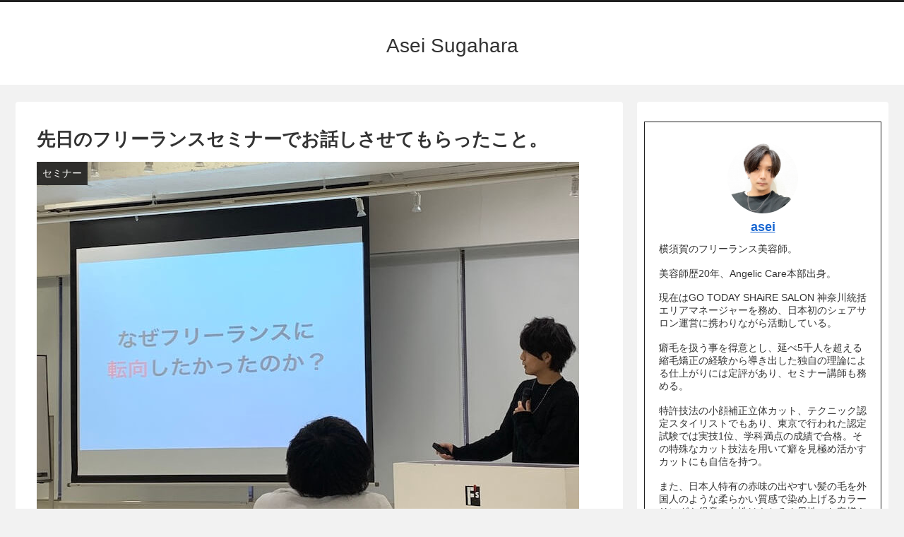

--- FILE ---
content_type: text/html; charset=UTF-8
request_url: https://asei-sugahara.com/seminar/784/
body_size: 16251
content:
<!doctype html>
<html dir="ltr" lang="ja"
	prefix="og: https://ogp.me/ns#" >

<head>
  
  
<meta charset="utf-8">

<meta http-equiv="X-UA-Compatible" content="IE=edge">

<meta name="HandheldFriendly" content="True">
<meta name="MobileOptimized" content="320">
<meta name="viewport" content="width=device-width, initial-scale=1.0, viewport-fit=cover"/>



<title>先日のフリーランスセミナーでお話しさせてもらったこと。 | Asei Sugahara</title>

		<!-- All in One SEO 4.2.8 - aioseo.com -->
		<meta name="robots" content="max-image-preview:large" />
		<link rel="canonical" href="https://asei-sugahara.com/seminar/784/" />
		<meta name="generator" content="All in One SEO (AIOSEO) 4.2.8 " />
		<meta property="og:locale" content="ja_JP" />
		<meta property="og:site_name" content="Asei Sugahara" />
		<meta property="og:type" content="article" />
		<meta property="og:title" content="先日のフリーランスセミナーでお話しさせてもらったこと。 | Asei Sugahara" />
		<meta property="og:url" content="https://asei-sugahara.com/seminar/784/" />
		<meta property="article:published_time" content="2020-02-10T07:37:47+00:00" />
		<meta property="article:modified_time" content="2020-12-31T12:35:32+00:00" />
		<meta name="twitter:card" content="summary_large_image" />
		<meta name="twitter:site" content="@asei_sugahara" />
		<meta name="twitter:title" content="先日のフリーランスセミナーでお話しさせてもらったこと。 | Asei Sugahara" />
		<meta name="twitter:creator" content="@asei_sugahara" />
		<meta name="google" content="nositelinkssearchbox" />
		<script type="application/ld+json" class="aioseo-schema">
			{"@context":"https:\/\/schema.org","@graph":[{"@type":"Article","@id":"https:\/\/asei-sugahara.com\/seminar\/784\/#article","name":"\u5148\u65e5\u306e\u30d5\u30ea\u30fc\u30e9\u30f3\u30b9\u30bb\u30df\u30ca\u30fc\u3067\u304a\u8a71\u3057\u3055\u305b\u3066\u3082\u3089\u3063\u305f\u3053\u3068\u3002 | Asei Sugahara","headline":"\u5148\u65e5\u306e\u30d5\u30ea\u30fc\u30e9\u30f3\u30b9\u30bb\u30df\u30ca\u30fc\u3067\u304a\u8a71\u3057\u3055\u305b\u3066\u3082\u3089\u3063\u305f\u3053\u3068\u3002","author":{"@id":"https:\/\/asei-sugahara.com\/author\/asei6111\/#author"},"publisher":{"@id":"https:\/\/asei-sugahara.com\/#organization"},"image":{"@type":"ImageObject","url":"https:\/\/asei-sugahara.com\/wp-content\/uploads\/2020\/02\/UNADJUSTEDNONRAW_thumb_90dc-e1586504331883.jpg","width":768,"height":542},"datePublished":"2020-02-10T07:37:47+09:00","dateModified":"2020-12-31T12:35:32+09:00","inLanguage":"ja","mainEntityOfPage":{"@id":"https:\/\/asei-sugahara.com\/seminar\/784\/#webpage"},"isPartOf":{"@id":"https:\/\/asei-sugahara.com\/seminar\/784\/#webpage"},"articleSection":"\u30bb\u30df\u30ca\u30fc"},{"@type":"BreadcrumbList","@id":"https:\/\/asei-sugahara.com\/seminar\/784\/#breadcrumblist","itemListElement":[{"@type":"ListItem","@id":"https:\/\/asei-sugahara.com\/#listItem","position":1,"item":{"@type":"WebPage","@id":"https:\/\/asei-sugahara.com\/","name":"\u30db\u30fc\u30e0","url":"https:\/\/asei-sugahara.com\/"},"nextItem":"https:\/\/asei-sugahara.com\/seminar\/#listItem"},{"@type":"ListItem","@id":"https:\/\/asei-sugahara.com\/seminar\/#listItem","position":2,"item":{"@type":"WebPage","@id":"https:\/\/asei-sugahara.com\/seminar\/","name":"\u30bb\u30df\u30ca\u30fc","url":"https:\/\/asei-sugahara.com\/seminar\/"},"previousItem":"https:\/\/asei-sugahara.com\/#listItem"}]},{"@type":"Organization","@id":"https:\/\/asei-sugahara.com\/#organization","name":"Asei Sugahara","url":"https:\/\/asei-sugahara.com\/","sameAs":["https:\/\/twitter.com\/asei_sugahara"]},{"@type":"WebPage","@id":"https:\/\/asei-sugahara.com\/seminar\/784\/#webpage","url":"https:\/\/asei-sugahara.com\/seminar\/784\/","name":"\u5148\u65e5\u306e\u30d5\u30ea\u30fc\u30e9\u30f3\u30b9\u30bb\u30df\u30ca\u30fc\u3067\u304a\u8a71\u3057\u3055\u305b\u3066\u3082\u3089\u3063\u305f\u3053\u3068\u3002 | Asei Sugahara","inLanguage":"ja","isPartOf":{"@id":"https:\/\/asei-sugahara.com\/#website"},"breadcrumb":{"@id":"https:\/\/asei-sugahara.com\/seminar\/784\/#breadcrumblist"},"author":"https:\/\/asei-sugahara.com\/author\/asei6111\/#author","creator":"https:\/\/asei-sugahara.com\/author\/asei6111\/#author","image":{"@type":"ImageObject","url":"https:\/\/asei-sugahara.com\/wp-content\/uploads\/2020\/02\/UNADJUSTEDNONRAW_thumb_90dc-e1586504331883.jpg","@id":"https:\/\/asei-sugahara.com\/#mainImage","width":768,"height":542},"primaryImageOfPage":{"@id":"https:\/\/asei-sugahara.com\/seminar\/784\/#mainImage"},"datePublished":"2020-02-10T07:37:47+09:00","dateModified":"2020-12-31T12:35:32+09:00"},{"@type":"WebSite","@id":"https:\/\/asei-sugahara.com\/#website","url":"https:\/\/asei-sugahara.com\/","name":"Asei Sugahara","inLanguage":"ja","publisher":{"@id":"https:\/\/asei-sugahara.com\/#organization"}}]}
		</script>
		<script type="text/javascript" >
			window.ga=window.ga||function(){(ga.q=ga.q||[]).push(arguments)};ga.l=+new Date;
			ga('create', "UA-138626312-1", 'auto');
			ga('send', 'pageview');
		</script>
		<script async src="https://www.google-analytics.com/analytics.js"></script>
		<!-- All in One SEO -->

<link rel='dns-prefetch' href='//ajax.googleapis.com' />
<link rel='dns-prefetch' href='//cdnjs.cloudflare.com' />
<link rel='dns-prefetch' href='//secure.gravatar.com' />
<link rel='dns-prefetch' href='//s.w.org' />
<link rel="alternate" type="application/rss+xml" title="Asei Sugahara &raquo; フィード" href="https://asei-sugahara.com/feed/" />
<link rel="alternate" type="application/rss+xml" title="Asei Sugahara &raquo; コメントフィード" href="https://asei-sugahara.com/comments/feed/" />
<link rel="alternate" type="application/rss+xml" title="Asei Sugahara &raquo; 先日のフリーランスセミナーでお話しさせてもらったこと。 のコメントのフィード" href="https://asei-sugahara.com/seminar/784/feed/" />
<link rel='stylesheet' id='cocoon-style-css'  href='https://asei-sugahara.com/wp-content/themes/cocoon-master/style.css?ver=5.8.12&#038;fver=20190508114023' media='all' />
<link rel='stylesheet' id='font-awesome-style-css'  href='https://asei-sugahara.com/wp-content/themes/cocoon-master/webfonts/fontawesome/css/font-awesome.min.css?ver=5.8.12&#038;fver=20190508114023' media='all' />
<link rel='stylesheet' id='icomoon-style-css'  href='https://asei-sugahara.com/wp-content/themes/cocoon-master/webfonts/icomoon/style.css?ver=5.8.12&#038;fver=20190508114023' media='all' />
<link rel='stylesheet' id='baguettebox-style-css'  href='https://asei-sugahara.com/wp-content/themes/cocoon-master/plugins/baguettebox/dist/baguetteBox.min.css?ver=5.8.12&#038;fver=20190508114023' media='all' />
<link rel='stylesheet' id='slick-theme-style-css'  href='https://asei-sugahara.com/wp-content/themes/cocoon-master/plugins/slick/slick-theme.css?ver=5.8.12&#038;fver=20190508114023' media='all' />
<link rel='stylesheet' id='cocoon-skin-style-css'  href='https://asei-sugahara.com/wp-content/themes/cocoon-master/skins/skin-modernblack/style.css?ver=5.8.12&#038;fver=20190508114023' media='all' />
<style id='cocoon-skin-style-inline-css'>
@media screen and (max-width:480px){.page-body{font-size:16px}}.main{width:860px}.main{padding:20px 29px}.main{border-width:1px}.sidebar{width:356px}.wrap{width:1236px}@media screen and (max-width:1240px){ .wrap{width:auto}.main,.sidebar,.sidebar-left .main,.sidebar-left .sidebar{margin:0 .5%}.main{width:67%}.sidebar{padding:10px;width:30%}.entry-card-thumb{width:38%}.entry-card-content{margin-left:40%}}body::after{content:url(https://asei-sugahara.com/wp-content/themes/cocoon-master/lib/analytics/access.php?post_id=784&post_type=post);visibility:hidden;position:absolute;bottom:0;right:0;width:1px;height:1px;overflow:hidden} .toc-checkbox{display:none}.toc-content{visibility:hidden;  height:0;opacity:.2;transition:all .5s ease-out}.toc-checkbox:checked~.toc-content{ visibility:visible;padding-top:.6em;height:100%;opacity:1}.toc-title::after{content:'[開く]';margin-left:.5em;cursor:pointer;font-size:.8em}.toc-title:hover::after{text-decoration:underline}.toc-checkbox:checked+.toc-title::after{content:'[閉じる]'}#respond{display:none}.entry-content>*,.demo .entry-content p{line-height:2}.entry-content>*,.demo .entry-content p{margin-top:2em;margin-bottom:2em}.entry-content>.micro-top{margin-bottom:-2.2em}.entry-content>.micro-balloon{margin-bottom:-1.6em}.entry-content>.micro-bottom{margin-top:-2.2em}.entry-content>.micro-bottom.micro-balloon{margin-top:-1.6em;margin-bottom:2em}.blank-box.bb-key-color{border-color:#19448e}.iic-key-color li::before{color:#19448e}.blank-box.bb-tab.bb-key-color::before{background-color:#19448e}.tb-key-color .toggle-button{border:1px solid #19448e;background:#19448e;color:#fff}.tb-key-color .toggle-button::before{color:#ccc}.tb-key-color .toggle-checkbox:checked~.toggle-content{border-color:#19448e}.cb-key-color.caption-box{border-color:#19448e}.cb-key-color .caption-box-label{background-color:#19448e;color:#fff}.tcb-key-color .tab-caption-box-label{background-color:#19448e;color:#fff}.tcb-key-color .tab-caption-box-content{border-color:#19448e}.lb-key-color .label-box-content{border-color:#19448e}.mc-key-color{background-color:#19448e;color:#fff;border:0}.mc-key-color.micro-bottom::after{border-bottom-color:#19448e;border-top-color:transparent}.mc-key-color::before{border-top-color:transparent;border-bottom-color:transparent}.mc-key-color::after{border-top-color:#19448e}.btn-key-color,.btn-wrap.btn-wrap-key-color>a{background-color:#19448e}.has-text-color.has-key-color-color{color:#19448e}.has-background.has-key-color-background-color{background-color:#19448e}.article.page-body,body#tinymce.wp-editor{background-color:#fff}.article.page-body,.editor-post-title__block .editor-post-title__input,body#tinymce.wp-editor{color:#333}
</style>
<link rel='stylesheet' id='cocoon-child-style-css'  href='https://asei-sugahara.com/wp-content/themes/cocoon-child-master/style.css?ver=5.8.12&#038;fver=20200324092639' media='all' />
<link rel='stylesheet' id='sbi_styles-css'  href='https://asei-sugahara.com/wp-content/plugins/instagram-feed/css/sbi-styles.min.css?ver=6.1&#038;fver=20221231070317' media='all' />
<link rel='stylesheet' id='wp-block-library-css'  href='https://asei-sugahara.com/wp-includes/css/dist/block-library/style.min.css?ver=5.8.12&#038;fver=20210827062551' media='all' />
<style id='wp-block-library-inline-css'>
.has-text-align-justify{text-align:justify;}
</style>
<link rel='stylesheet' id='twenty20-style-css'  href='https://asei-sugahara.com/wp-content/plugins/twenty20/assets/css/twenty20.css?ver=1.5.8&#038;fver=20221231070330' media='all' />
<link rel='stylesheet' id='jetpack_css-css'  href='https://asei-sugahara.com/wp-content/plugins/jetpack/css/jetpack.css?ver=8.2.6&#038;fver=20241014042141' media='all' />
<link rel='shortlink' href='https://wp.me/paWTo8-cE' />

<link rel='dns-prefetch' href='//v0.wordpress.com'/>
<style>img#wpstats{display:none}</style><!-- Cocoon canonical -->
<link rel="canonical" href="https://asei-sugahara.com/seminar/784/">
<!-- Cocoon meta description -->
<meta name="description" content="ライフスタイルに合ったヘアを創る、横須賀のフリーランス美容師 aseiです^^こちらも合わせてどうぞ☻フリーランスセミナー in 横浜様々な時代の変化があり、現在はフリーランスという比較的馴染みの無い独立の仕方を選ばれる美容師さんが増える一">
<!-- Cocoon meta keywords -->
<meta name="keywords" content="セミナー">
<!-- Cocoon JSON-LD -->
<script type="application/ld+json">
{
  "@context": "https://schema.org",
  "@type": "Article",
  "mainEntityOfPage":{
    "@type":"WebPage",
    "@id":"https://asei-sugahara.com/seminar/784/"
  },
  "headline": "先日のフリーランスセミナーでお話しさせてもらったこと。",
  "image": {
    "@type": "ImageObject",
    "url": "https://asei-sugahara.com/wp-content/uploads/2020/02/UNADJUSTEDNONRAW_thumb_90dc-e1586504331883.jpg",
    "width": 768,
    "height": 542
  },
  "datePublished": "2020-02-10T16:37:47+09:00",
  "dateModified": "2020-12-31T21:35:32+09:00",
  "author": {
    "@type": "Person",
    "name": "asei"
  },
  "publisher": {
    "@type": "Organization",
    "name": "Asei Sugahara",
    "logo": {
      "@type": "ImageObject",
      "url": "https://asei-sugahara.com/wp-content/themes/cocoon-master/images/no-amp-logo.png",
      "width": 206,
      "height": 60
    }
  },
  "description": "ライフスタイルに合ったヘアを創る、横須賀のフリーランス美容師 aseiです^^こちらも合わせてどうぞ☻フリーランスセミナー in 横浜様々な時代の変化があり、現在はフリーランスという比較的馴染みの無い独立の仕方を選ばれる美容師さんが増える一…"
}
</script>

<!-- OGP -->
<meta property="og:type" content="article">
<meta property="og:description" content="ライフスタイルに合ったヘアを創る、横須賀のフリーランス美容師 aseiです^^こちらも合わせてどうぞ☻フリーランスセミナー in 横浜様々な時代の変化があり、現在はフリーランスという比較的馴染みの無い独立の仕方を選ばれる美容師さんが増える一">
<meta property="og:title" content="先日のフリーランスセミナーでお話しさせてもらったこと。">
<meta property="og:url" content="https://asei-sugahara.com/seminar/784/">
<meta property="og:image" content="https://asei-sugahara.com/wp-content/uploads/2020/02/UNADJUSTEDNONRAW_thumb_90dc-e1586504331883.jpg">
<meta property="og:site_name" content="Asei Sugahara">
<meta property="og:locale" content="ja_JP">
<meta property="article:published_time" content="2020-02-10T16:37:47+09:00" />
<meta property="article:modified_time" content="2020-12-31T21:35:32+09:00" />
<meta property="article:section" content="セミナー">
<!-- /OGP -->

<!-- Twitter Card -->
<meta name="twitter:card" content="summary_large_image">
<meta name="twitter:description" content="ライフスタイルに合ったヘアを創る、横須賀のフリーランス美容師 aseiです^^こちらも合わせてどうぞ☻フリーランスセミナー in 横浜様々な時代の変化があり、現在はフリーランスという比較的馴染みの無い独立の仕方を選ばれる美容師さんが増える一">
<meta name="twitter:title" content="先日のフリーランスセミナーでお話しさせてもらったこと。">
<meta name="twitter:url" content="https://asei-sugahara.com/seminar/784/">
<meta name="twitter:image" content="https://asei-sugahara.com/wp-content/uploads/2020/02/UNADJUSTEDNONRAW_thumb_90dc-e1586504331883.jpg">
<meta name="twitter:domain" content="asei-sugahara.com">
<meta name="twitter:creator" content="@asei_sugahara">
<meta name="twitter:site" content="@asei_sugahara">
<!-- /Twitter Card -->

<!-- BEGIN: WP Social Bookmarking Light HEAD -->


<script>
    (function (d, s, id) {
        var js, fjs = d.getElementsByTagName(s)[0];
        if (d.getElementById(id)) return;
        js = d.createElement(s);
        js.id = id;
        js.src = "//connect.facebook.net/en_US/sdk.js#xfbml=1&version=v2.7";
        fjs.parentNode.insertBefore(js, fjs);
    }(document, 'script', 'facebook-jssdk'));
</script>

<style>
    .wp_social_bookmarking_light{
    border: 0 !important;
    padding: 10px 0 20px 0 !important;
    margin: 0 !important;
}
.wp_social_bookmarking_light div{
    float: left !important;
    border: 0 !important;
    padding: 0 !important;
    margin: 0 5px 0px 0 !important;
    min-height: 30px !important;
    line-height: 18px !important;
    text-indent: 0 !important;
}
.wp_social_bookmarking_light img{
    border: 0 !important;
    padding: 0;
    margin: 0;
    vertical-align: top !important;
}
.wp_social_bookmarking_light_clear{
    clear: both !important;
}
#fb-root{
    display: none;
}
.wsbl_facebook_like iframe{
    max-width: none !important;
}
.wsbl_pinterest a{
    border: 0px !important;
}
</style>
<!-- END: WP Social Bookmarking Light HEAD -->
<link rel="icon" href="https://asei-sugahara.com/wp-content/uploads/2019/06/IMG_7908-2-150x150.jpg" sizes="32x32" />
<link rel="icon" href="https://asei-sugahara.com/wp-content/uploads/2019/06/IMG_7908-2-200x200.jpg" sizes="192x192" />
<link rel="apple-touch-icon" href="https://asei-sugahara.com/wp-content/uploads/2019/06/IMG_7908-2-200x200.jpg" />
<meta name="msapplication-TileImage" content="https://asei-sugahara.com/wp-content/uploads/2019/06/IMG_7908-2-300x300.jpg" />




<script>
	// document.addEventListener('DOMContentLoaded', function() {
	// 	if ('serviceWorker' in navigator) {
	// 		navigator.serviceWorker.getRegistration()
	// 			.then(registration => {
	// 				registration.unregister();
	// 		})
	// 	}
	// }, false);
</script>


</head>

<body class="post-template-default single single-post postid-784 single-format-standard public-page page-body categoryid-6 ff-yu-gothic fz-18px fw-400 hlt-center-logo-wrap ect-entry-card-wrap rect-entry-card-wrap no-scrollable-sidebar no-scrollable-main sidebar-right mblt-slide-in author-admin mobile-button-slide-in no-mobile-sidebar no-sp-snippet show-pinterest-button" itemscope itemtype="https://schema.org/WebPage">





<div id="container" class="container cf">
  
<div id="header-container" class="header-container">
  <div class="header-container-in hlt-center-logo">
    <header id="header" class="header cf" itemscope itemtype="https://schema.org/WPHeader">

      <div id="header-in" class="header-in wrap cf" itemscope itemtype="https://schema.org/WebSite">

        
<div class="tagline" itemprop="alternativeHeadline"></div>

        <div class="logo logo-header logo-text"><a href="https://asei-sugahara.com" class="site-name site-name-text-link" itemprop="url"><span class="site-name-text" itemprop="name about">Asei Sugahara</span></a></div>
        
      </div>

    </header>

    <!-- Navigation -->
<nav id="navi" class="navi cf" itemscope itemtype="https://schema.org/SiteNavigationElement">
  <div id="navi-in" class="navi-in wrap cf">
          </div><!-- /#navi-in -->
</nav>
<!-- /Navigation -->
  </div><!-- /.header-container-in -->
</div><!-- /.header-container -->

  
  

  
  
  
  
  
  <div id="content" class="content cf">

    <div id="content-in" class="content-in wrap">

        <main id="main" class="main" itemscope itemtype="https://schema.org/Blog">



<article id="post-784" class="article post-784 post type-post status-publish format-standard has-post-thumbnail hentry category-seminar-post" itemscope="itemscope" itemprop="blogPost" itemtype="https://schema.org/BlogPosting">
  
      
      
      <header class="article-header entry-header">
        <h1 class="entry-title" itemprop="headline">
          先日のフリーランスセミナーでお話しさせてもらったこと。        </h1>

        
        
        <div class="eye-catch-wrap">
<figure class="eye-catch" itemprop="image" itemscope itemtype="https://schema.org/ImageObject">
  <img width="768" height="542" src="https://asei-sugahara.com/wp-content/uploads/2020/02/UNADJUSTEDNONRAW_thumb_90dc-e1586504331883-768x542.jpg" class="attachment-768x542 size-768x542 eye-catch-image wp-post-image" alt="" loading="lazy" srcset="https://asei-sugahara.com/wp-content/uploads/2020/02/UNADJUSTEDNONRAW_thumb_90dc-e1586504331883.jpg 768w, https://asei-sugahara.com/wp-content/uploads/2020/02/UNADJUSTEDNONRAW_thumb_90dc-e1586504331883-300x212.jpg 300w" sizes="(max-width: 768px) 100vw, 768px" />  <meta itemprop="url" content="https://asei-sugahara.com/wp-content/uploads/2020/02/UNADJUSTEDNONRAW_thumb_90dc-e1586504331883.jpg">
  <meta itemprop="width" content="768">
  <meta itemprop="height" content="542">
  <span class="cat-label cat-label-6">セミナー</span></figure>
</div>

        <div class="sns-share ss-col-4 ss-high-and-low-lc bc-brand-color sbc-hide ss-top">
  
  <div class="sns-share-buttons sns-buttons">
          <a href="https://twitter.com/intent/tweet?text=%E5%85%88%E6%97%A5%E3%81%AE%E3%83%95%E3%83%AA%E3%83%BC%E3%83%A9%E3%83%B3%E3%82%B9%E3%82%BB%E3%83%9F%E3%83%8A%E3%83%BC%E3%81%A7%E3%81%8A%E8%A9%B1%E3%81%97%E3%81%95%E3%81%9B%E3%81%A6%E3%82%82%E3%82%89%E3%81%A3%E3%81%9F%E3%81%93%E3%81%A8%E3%80%82&amp;url=https%3A%2F%2Fasei-sugahara.com%2Fseminar%2F784%2F&amp;related=asei_sugahara" class="share-button twitter-button twitter-share-button-sq" target="blank" rel="nofollow noopener noreferrer"><span class="social-icon icon-twitter"></span><span class="button-caption">Twitter</span><span class="share-count twitter-share-count"></span></a>
    
          <a href="//www.facebook.com/sharer/sharer.php?u=https%3A%2F%2Fasei-sugahara.com%2Fseminar%2F784%2F&amp;t=%E5%85%88%E6%97%A5%E3%81%AE%E3%83%95%E3%83%AA%E3%83%BC%E3%83%A9%E3%83%B3%E3%82%B9%E3%82%BB%E3%83%9F%E3%83%8A%E3%83%BC%E3%81%A7%E3%81%8A%E8%A9%B1%E3%81%97%E3%81%95%E3%81%9B%E3%81%A6%E3%82%82%E3%82%89%E3%81%A3%E3%81%9F%E3%81%93%E3%81%A8%E3%80%82" class="share-button facebook-button facebook-share-button-sq" target="blank" rel="nofollow noopener noreferrer"><span class="social-icon icon-facebook"></span><span class="button-caption">Facebook</span><span class="share-count facebook-share-count"></span></a>
    
    
    
    
          <a href="//timeline.line.me/social-plugin/share?url=https%3A%2F%2Fasei-sugahara.com%2Fseminar%2F784%2F" class="share-button line-button line-share-button-sq" target="_blank" rel="nofollow noopener noreferrer"><span class="social-icon icon-line"></span><span class="button-caption">LINE</span><span class="share-count line-share-count"></span></a>
    
    
          <a href="javascript:void(0)" class="share-button copy-button copy-share-button-sq" rel="nofollow noopener noreferrer" data-clipboard-text="先日のフリーランスセミナーでお話しさせてもらったこと。 https://asei-sugahara.com/seminar/784/"><span class="fa fa-clipboard"></span><span class="button-caption">コピー</span><span class="share-count copy-share-count"></span></a>
    
  </div><!-- /.sns-share-buttons -->

</div><!-- /.sns-share -->


        <div class="date-tags">
  <span class="post-update"><time class="entry-date date updated" datetime="2020-12-31T21:35:32+09:00" itemprop="dateModified">2020.12.31</time></span><span class="post-date"><time class="entry-date date published" datetime="2020-02-10T16:37:47+09:00" itemprop="datePublished">2020.02.10</time></span>
  </div>

        
         
        
        
      </header>

      <div class="entry-content cf iwe-border" itemprop="mainEntityOfPage">
      <p>ライフスタイルに合ったヘアを創る、横須賀のフリーランス美容師 aseiです^^</p>
<p>&nbsp;</p>
<p>こちらも合わせてどうぞ☻</p>
<p>&nbsp;</p>
<a href="https://asei-sugahara.com/information/489/" title="サロンまでの行き方" class="blogcard-wrap internal-blogcard-wrap a-wrap cf"><div class="blogcard internal-blogcard ib-left cf"><figure class="blogcard-thumbnail internal-blogcard-thumbnail"><img width="320" height="180" src="https://asei-sugahara.com/wp-content/uploads/2019/08/場所案内サムネ-320x180.jpg" class="blogcard-thumb-image internal-blogcard-thumb-image wp-post-image" alt="" loading="lazy" srcset="https://asei-sugahara.com/wp-content/uploads/2019/08/場所案内サムネ-320x180.jpg 320w, https://asei-sugahara.com/wp-content/uploads/2019/08/場所案内サムネ-240x135.jpg 240w, https://asei-sugahara.com/wp-content/uploads/2019/08/場所案内サムネ-640x360.jpg 640w" sizes="(max-width: 320px) 100vw, 320px" /></figure><div class="blogcard-content internal-blogcard-content"><div class="blogcard-title internal-blogcard-title">サロンまでの行き方</div><div class="blogcard-snipet internal-blogcard-snipet">ライフスタイルに合ったヘアを創る、横須賀のフリーランス美容師 aseiです^^こちらも合わせてどうぞ☻GTSS yokosuka への迷わない行き方をご案内します！《場...</div></div><div class="blogcard-footer internal-blogcard-footer cf"><div class="blogcard-site internal-blogcard-site"><div class="blogcard-favicon internal-blogcard-favicon"><img src="//www.google.com/s2/favicons?domain=asei-sugahara.com" class="blogcard-favicon-image internal-blogcard-favicon-image" alt="" width="16" height="16" /></div><div class="blogcard-domain internal-blogcard-domain">asei-sugahara.com</div></div><div class="blogcard-date internal-blogcard-date"><div class="blogcard-post-date internal-blogcard-post-date">2019.08.21</div></div></div></div></a>
<a href="https://asei-sugahara.com/color/91/" title="本当は怖いホームカラーのお話" class="blogcard-wrap internal-blogcard-wrap a-wrap cf"><div class="blogcard internal-blogcard ib-left cf"><figure class="blogcard-thumbnail internal-blogcard-thumbnail"><img width="320" height="180" src="https://asei-sugahara.com/wp-content/uploads/2019/04/bf660c3d7c89178a4494e0980383c436_s-320x180.jpg" class="blogcard-thumb-image internal-blogcard-thumb-image wp-post-image" alt="" loading="lazy" srcset="https://asei-sugahara.com/wp-content/uploads/2019/04/bf660c3d7c89178a4494e0980383c436_s-320x180.jpg 320w, https://asei-sugahara.com/wp-content/uploads/2019/04/bf660c3d7c89178a4494e0980383c436_s-240x135.jpg 240w, https://asei-sugahara.com/wp-content/uploads/2019/04/bf660c3d7c89178a4494e0980383c436_s-640x360.jpg 640w" sizes="(max-width: 320px) 100vw, 320px" /></figure><div class="blogcard-content internal-blogcard-content"><div class="blogcard-title internal-blogcard-title">本当は怖いホームカラーのお話</div><div class="blogcard-snipet internal-blogcard-snipet">横須賀のくせ毛ショート～ボブ・縮毛矯正・メンズが得意な美容師aseiです^^美容師目線で見たホームカラーの実態について少しお話しします1. ホームカラーって傷むの？正解は、、、はい...</div></div><div class="blogcard-footer internal-blogcard-footer cf"><div class="blogcard-site internal-blogcard-site"><div class="blogcard-favicon internal-blogcard-favicon"><img src="//www.google.com/s2/favicons?domain=asei-sugahara.com" class="blogcard-favicon-image internal-blogcard-favicon-image" alt="" width="16" height="16" /></div><div class="blogcard-domain internal-blogcard-domain">asei-sugahara.com</div></div><div class="blogcard-date internal-blogcard-date"><div class="blogcard-post-date internal-blogcard-post-date">2019.04.23</div></div></div></div></a>
<a href="https://asei-sugahara.com/haircare/222/" title="ドライヤーを使って乾かした方がいい三つの理由" class="blogcard-wrap internal-blogcard-wrap a-wrap cf"><div class="blogcard internal-blogcard ib-left cf"><figure class="blogcard-thumbnail internal-blogcard-thumbnail"><img width="320" height="180" src="https://asei-sugahara.com/wp-content/uploads/2019/05/FotoJet-1-320x180.jpg" class="blogcard-thumb-image internal-blogcard-thumb-image wp-post-image" alt="" loading="lazy" srcset="https://asei-sugahara.com/wp-content/uploads/2019/05/FotoJet-1-320x180.jpg 320w, https://asei-sugahara.com/wp-content/uploads/2019/05/FotoJet-1-240x135.jpg 240w, https://asei-sugahara.com/wp-content/uploads/2019/05/FotoJet-1-640x360.jpg 640w" sizes="(max-width: 320px) 100vw, 320px" /></figure><div class="blogcard-content internal-blogcard-content"><div class="blogcard-title internal-blogcard-title">ドライヤーを使って乾かした方がいい三つの理由</div><div class="blogcard-snipet internal-blogcard-snipet">横須賀のくせ毛ショート～ボブ・縮毛矯正・メンズが得意な美容師aseiです^^みなさん、一度は言われた事があるのでは無いでしょうか？美容師お家でちゃんとドライヤーを使って...</div></div><div class="blogcard-footer internal-blogcard-footer cf"><div class="blogcard-site internal-blogcard-site"><div class="blogcard-favicon internal-blogcard-favicon"><img src="//www.google.com/s2/favicons?domain=asei-sugahara.com" class="blogcard-favicon-image internal-blogcard-favicon-image" alt="" width="16" height="16" /></div><div class="blogcard-domain internal-blogcard-domain">asei-sugahara.com</div></div><div class="blogcard-date internal-blogcard-date"><div class="blogcard-post-date internal-blogcard-post-date">2019.05.03</div></div></div></div></a>
<p>&nbsp;</p>
<h3><span id="toc1">フリーランスセミナー in 横浜</span></h3>
<p>&nbsp;</p>
<p>様々な時代の変化があり、現在はフリーランスという比較的馴染みの無い独立の仕方を選ばれる美容師さんが増える一方で、興味はあるけどよくわからない、、と一歩踏み出せない方がいるという現状を受け、セミナーをやらせていただくことになりました。</p>
<p>&nbsp;</p>
<p>僕が美容師としてフリーランスという独立の仕方を選んで約9ヶ月、実際に体感していることや転向するまでの想いなどを、お集まりいただいた20名ほどの美容師の方に何か一つでも参考にしていただけたらと思い、一つ一つお伝えさせていただきました。</p>
<p>&nbsp;</p>
<p><img loading="lazy" class="alignnone wp-image-782" src="https://asei-sugahara.com/wp-content/uploads/2020/02/UNADJUSTEDNONRAW_thumb_9154-e1585046714975-300x211.jpg" alt="" width="469" height="330" srcset="https://asei-sugahara.com/wp-content/uploads/2020/02/UNADJUSTEDNONRAW_thumb_9154-e1585046714975-300x211.jpg 300w, https://asei-sugahara.com/wp-content/uploads/2020/02/UNADJUSTEDNONRAW_thumb_9154-e1585046714975-768x540.jpg 768w, https://asei-sugahara.com/wp-content/uploads/2020/02/UNADJUSTEDNONRAW_thumb_9154-e1585046714975.jpg 857w" sizes="(max-width: 469px) 100vw, 469px" /></p>
<p><img loading="lazy" class="alignnone wp-image-780" src="https://asei-sugahara.com/wp-content/uploads/2020/02/UNADJUSTEDNONRAW_thumb_90dc-225x300.jpg" alt="" width="439" height="583" /></p>
<p>&nbsp;</p>
<p>僕が、なぜフリーランスという働き方を選んだのか。</p>
<p>&nbsp;</p>
<p>独立までに準備してきたこと。</p>
<p>&nbsp;</p>
<p>実際にどうだったか。</p>
<p>&nbsp;</p>
<p>今後はどうしていくか。</p>
<p>&nbsp;</p>
<p>&#8230;etc</p>
<p>&nbsp;</p>
<p>&nbsp;</p>
<div class="speech-wrap sb-id-6 sbs-line sbp-r sbis-cn cf">
<div class="speech-person">
<figure class="speech-icon"><img class="speech-icon-image" src="https://asei-sugahara.com/wp-content/uploads/2019/04/fullsizeoutput_45be.jpeg" alt="asei" /></figure>
<div class="speech-name">asei</div>
</div>
<div class="speech-balloon">
<p>久々の登壇でしたが、やっぱりマイクを持って人前で話すのって緊張しますね。笑</p>
<p>&nbsp;</p>
</div>
</div>
<p>&nbsp;</p>
<p>それも、みなさん真剣な眼差しで話を聞いてくれるので、今日来てよかった！と思っていただけるように、僕が辿ってきた軌跡と現状を余すことなくお伝えし、その中に一つでも多く持って帰っていただけるものがあればと、出し切ってきました。</p>
<p>&nbsp;</p>
<h3><span id="toc2">セミナー後は、ご参加いただいた美容師さん達と懇親会。</span></h3>
<p>&nbsp;</p>
<p>近くの居酒屋さんに移動して、セミナー中に聞き逃したことや、もっと深い話などの質問をいただき、ざっくばらんにお答えさせていただきました。</p>
<p>&nbsp;</p>
<p>参加者の方々からは</p>
<p>&nbsp;</p>
<p><strong>「とても参考になった！」</strong></p>
<p>&nbsp;</p>
<p><strong>「思ったより挑戦しやすそう！」</strong></p>
<p>&nbsp;</p>
<p><strong>「また相談させてもらってもいいですか？」</strong></p>
<p>&nbsp;</p>
<p>etc&#8230;</p>
<p>&nbsp;</p>
<p>皆さんから多くの喜びの声をいただけて、今回セミナーをやらせてもらって良かったと心から感じました。</p>
<p>&nbsp;</p>
<p>まだまだ馴染みのない働き方ではありますが、僕は今の働き方を選ぶことでお客様とマンツマーンで仕事ができるようになったことが最大の魅力だと感じますし、時間や収入も増えたことで益々自身への投資ができるようになり、知識や技術のスキルアップにも繋がっています。</p>
<p>&nbsp;</p>
<p>そしてこれからも、自分自身を磨きながらお客様一人一人に寄り添った仕事をしていきたいと思っていますのでよろしくお願いいたします☻</p>
<p>&nbsp;</p>
<h3><span id="toc3">最後に、美容師さんへ向けて</span></h3>
<p>&nbsp;</p>
<p>ここまでいい事ばかり書くとフリーランスになることが最良と誤解を招いてしまいそうなので、一言加えておきます。</p>
<p>&nbsp;</p>
<p><strong>僕は、全ての方へフリーランスという働き方を推奨している訳ではありません。</strong></p>
<p>&nbsp;</p>
<p>組織の中で能力を発揮する人もいますし、自分で物事を決めるのが苦手な人もいると思います。</p>
<p>&nbsp;</p>
<p>ただ、今の時代は環境やツールの変化もあり働き方の選択肢が一昔前よりも増えていることを知った上で、自分に合った働き方を選ぶ事ができるということを知っていただけたらと思います。</p>
<p>&nbsp;</p>
<p>&nbsp;</p>
<p><strong>&#x2611;︎もっと自分らしく働きたい！</strong></p>
<p>&nbsp;</p>
<p><strong>&#x2611;︎お客様との時間をマンツーマンで対応したい！</strong></p>
<p>&nbsp;</p>
<p><strong>&#x2611;︎自由な時間で趣味や家族との時間を増やしたい！</strong></p>
<p>&nbsp;</p>
<p><strong>&#x2611;︎頑張った分だけしっかり手元に残したい！</strong></p>
<p>&nbsp;</p>
<p><strong>&#x2611;︎自分の事は自分で決めたい！</strong></p>
<p>&nbsp;</p>
<p>、、、など。</p>
<p>&nbsp;</p>
<p>一つでも当てはまる方は、フリーランスという働き方が合っているかもしれませんよ☻</p>
<p>&nbsp;</p>
<p><strong>\\\GO TODAY SHAiRE SALONでは同じ志を持つクルーを募集しています！///</strong></p>
<p>&nbsp;</p>
<p>&nbsp;</p>
<p>&nbsp;</p>
<div class="speech-wrap sb-id-6 sbs-line sbp-r sbis-cn cf">
<div class="speech-person">
<figure class="speech-icon"><img class="speech-icon-image" src="https://asei-sugahara.com/wp-content/uploads/2019/04/fullsizeoutput_45be.jpeg" alt="asei" /></figure>
<div class="speech-name">asei</div>
</div>
<div class="speech-balloon">
<p>いつでもご相談ください</p>
</div>
</div>
<p><span class="marker-under fz-20px"><strong>ご予約・ご相談はコチラから↓↓↓</strong></span></p>
<p>&nbsp;</p>
<p><a class="btn btn-light-green" href="https://line.me/R/ti/p/%40pdm2124x">LINEで予約・相談する</a></p>
<p><a class="btn btn-cyan" href="tel:09023250377">電話/メッセージで予約・相談する</a></p>
<p><a class="btn btn-yellow" href="mailto:sakura.kaede.yuzu@gmail.com">メールで予約・相談する</a></p>
<p>&nbsp;</p>
<p>&nbsp;</p>
<p>&nbsp;</p>
<p>&nbsp;</p>
<p>&nbsp;</p>
<p>&nbsp;</p>
<p>&nbsp;</p>
<div class='wp_social_bookmarking_light'>
            <div class="wsbl_facebook_like"><div id="fb-root"></div><fb:like href="https://asei-sugahara.com/seminar/784/" layout="button_count" action="like" width="100" share="false" show_faces="false" ></fb:like></div>
            <div class="wsbl_twitter"><a href="https://twitter.com/share" class="twitter-share-button" data-url="https://asei-sugahara.com/seminar/784/" data-text="先日のフリーランスセミナーでお話しさせてもらったこと。">Tweet</a></div>
    </div>
<br class='wp_social_bookmarking_light_clear' />
      </div>

      
      <footer class="article-footer entry-footer">

        
        
        
<div class="entry-categories-tags ctdt-one-row">
  <div class="entry-categories"><a class="cat-link cat-link-6" href="https://asei-sugahara.com/category/seminar/">セミナー</a></div>
  <div class="entry-tags"></div>
</div>

        
        
        
        
        <div class="sns-share ss-col-3 bc-brand-color sbc-hide ss-bottom">
      <div class="sns-share-message">シェアする</div>
  
  <div class="sns-share-buttons sns-buttons">
          <a href="https://twitter.com/intent/tweet?text=%E5%85%88%E6%97%A5%E3%81%AE%E3%83%95%E3%83%AA%E3%83%BC%E3%83%A9%E3%83%B3%E3%82%B9%E3%82%BB%E3%83%9F%E3%83%8A%E3%83%BC%E3%81%A7%E3%81%8A%E8%A9%B1%E3%81%97%E3%81%95%E3%81%9B%E3%81%A6%E3%82%82%E3%82%89%E3%81%A3%E3%81%9F%E3%81%93%E3%81%A8%E3%80%82&amp;url=https%3A%2F%2Fasei-sugahara.com%2Fseminar%2F784%2F&amp;related=asei_sugahara" class="share-button twitter-button twitter-share-button-sq" target="blank" rel="nofollow noopener noreferrer"><span class="social-icon icon-twitter"></span><span class="button-caption">Twitter</span><span class="share-count twitter-share-count"></span></a>
    
          <a href="//www.facebook.com/sharer/sharer.php?u=https%3A%2F%2Fasei-sugahara.com%2Fseminar%2F784%2F&amp;t=%E5%85%88%E6%97%A5%E3%81%AE%E3%83%95%E3%83%AA%E3%83%BC%E3%83%A9%E3%83%B3%E3%82%B9%E3%82%BB%E3%83%9F%E3%83%8A%E3%83%BC%E3%81%A7%E3%81%8A%E8%A9%B1%E3%81%97%E3%81%95%E3%81%9B%E3%81%A6%E3%82%82%E3%82%89%E3%81%A3%E3%81%9F%E3%81%93%E3%81%A8%E3%80%82" class="share-button facebook-button facebook-share-button-sq" target="blank" rel="nofollow noopener noreferrer"><span class="social-icon icon-facebook"></span><span class="button-caption">Facebook</span><span class="share-count facebook-share-count"></span></a>
    
    
    
    
          <a href="//timeline.line.me/social-plugin/share?url=https%3A%2F%2Fasei-sugahara.com%2Fseminar%2F784%2F" class="share-button line-button line-share-button-sq" target="_blank" rel="nofollow noopener noreferrer"><span class="social-icon icon-line"></span><span class="button-caption">LINE</span><span class="share-count line-share-count"></span></a>
    
    
          <a href="javascript:void(0)" class="share-button copy-button copy-share-button-sq" rel="nofollow noopener noreferrer" data-clipboard-text="先日のフリーランスセミナーでお話しさせてもらったこと。 https://asei-sugahara.com/seminar/784/"><span class="fa fa-clipboard"></span><span class="button-caption">コピー</span><span class="share-count copy-share-count"></span></a>
    
  </div><!-- /.sns-share-buttons -->

</div><!-- /.sns-share -->

        
        
        
        
        <div class="footer-meta">
  <div class="author-info">
    <a href="https://asei-sugahara.com/author/asei6111/" class="author-link">
      <span class="post-author vcard author" itemprop="editor author creator copyrightHolder" itemscope itemtype="https://schema.org/Person">
        <span class="author-name fn" itemprop="name">asei</span>
      </span>
    </a>
  </div>
</div>

        <!-- publisher設定 -->
                <div class="publisher" itemprop="publisher" itemscope itemtype="https://schema.org/Organization">
            <div itemprop="logo" itemscope itemtype="https://schema.org/ImageObject">
              <img src="https://asei-sugahara.com/wp-content/themes/cocoon-master/images/no-amp-logo.png" width="206" height="60" alt="">
              <meta itemprop="url" content="https://asei-sugahara.com/wp-content/themes/cocoon-master/images/no-amp-logo.png">
              <meta itemprop="width" content="206">
              <meta itemprop="height" content="60">
            </div>
            <div itemprop="name">Asei Sugahara</div>
        </div>
      </footer>

    </article>


<div class="under-entry-content">
  <aside id="related-entries" class="related-entries rect-entry-card">
  <h2 class="related-entry-heading">
    <span class="related-entry-main-heading main-caption">
      関連記事    </span>
      </h2>
  <div class="related-list">
                 <a href="https://asei-sugahara.com/seminar/717/" class="related-entry-card-wrap a-wrap border-element cf" title="縮毛矯正の匠が集うセミナーに参加！ in 大阪">
<article class="related-entry-card e-card cf">

  <figure class="related-entry-card-thumb card-thumb e-card-thumb">
        <img width="320" height="180" src="https://asei-sugahara.com/wp-content/uploads/2019/11/FotoJet-18-320x180.jpg" class="related-entry-card-thumb-image card-thumb-image wp-post-image" alt="" loading="lazy" srcset="https://asei-sugahara.com/wp-content/uploads/2019/11/FotoJet-18-320x180.jpg 320w, https://asei-sugahara.com/wp-content/uploads/2019/11/FotoJet-18-240x135.jpg 240w, https://asei-sugahara.com/wp-content/uploads/2019/11/FotoJet-18-640x360.jpg 640w" sizes="(max-width: 320px) 100vw, 320px" />        <span class="cat-label cat-label-6">セミナー</span>  </figure><!-- /.related-entry-thumb -->

  <div class="related-entry-card-content card-content e-card-content">
    <h3 class="related-entry-card-title card-title e-card-title">
      縮毛矯正の匠が集うセミナーに参加！ in 大阪    </h3>
        <div class="related-entry-card-snippet card-snippet e-card-snippet">
      ライフスタイルに合ったヘアを創る、横須賀のフリーランス美容師 aseiです^^ こちらも合わせてどうぞ☻















さて、2週前にも行ってまいりました大阪に再び飛びました&#x2708;&amp;...    </div>
        <div class="related-entry-card-meta card-meta e-card-meta">
      <div class="related-entry-card-info e-card-info">
                              </div>
    </div>

  </div><!-- /.related-entry-card-content -->



</article><!-- /.related-entry-card -->
</a><!-- /.related-entry-card-wrap -->
           <a href="https://asei-sugahara.com/seminar/604/" class="related-entry-card-wrap a-wrap border-element cf" title="Beautyworld Japan West 2019 にエンジェリックケア出展！">
<article class="related-entry-card e-card cf">

  <figure class="related-entry-card-thumb card-thumb e-card-thumb">
        <img width="320" height="180" src="https://asei-sugahara.com/wp-content/uploads/2019/11/FotoJet-16-320x180.jpg" class="related-entry-card-thumb-image card-thumb-image wp-post-image" alt="" loading="lazy" srcset="https://asei-sugahara.com/wp-content/uploads/2019/11/FotoJet-16-320x180.jpg 320w, https://asei-sugahara.com/wp-content/uploads/2019/11/FotoJet-16-240x135.jpg 240w, https://asei-sugahara.com/wp-content/uploads/2019/11/FotoJet-16-640x360.jpg 640w" sizes="(max-width: 320px) 100vw, 320px" />        <span class="cat-label cat-label-6">セミナー</span>  </figure><!-- /.related-entry-thumb -->

  <div class="related-entry-card-content card-content e-card-content">
    <h3 class="related-entry-card-title card-title e-card-title">
      Beautyworld Japan West 2019 にエンジェリックケア出展！    </h3>
        <div class="related-entry-card-snippet card-snippet e-card-snippet">
      ライフスタイルに合ったヘアを創る、横須賀のフリーランス美容師 aseiです^^

こちらも合わせてどうぞ☻









タイトルの通り、大阪で10月7〜9日の3日間開催された Beautyworld Japan...    </div>
        <div class="related-entry-card-meta card-meta e-card-meta">
      <div class="related-entry-card-info e-card-info">
                              </div>
    </div>

  </div><!-- /.related-entry-card-content -->



</article><!-- /.related-entry-card -->
</a><!-- /.related-entry-card-wrap -->
           <a href="https://asei-sugahara.com/seminar/264/" class="related-entry-card-wrap a-wrap border-element cf" title="美容師が使う道具と扱う技術について">
<article class="related-entry-card e-card cf">

  <figure class="related-entry-card-thumb card-thumb e-card-thumb">
        <img width="320" height="180" src="https://asei-sugahara.com/wp-content/uploads/2019/05/FotoJet-3-320x180.jpg" class="related-entry-card-thumb-image card-thumb-image wp-post-image" alt="" loading="lazy" srcset="https://asei-sugahara.com/wp-content/uploads/2019/05/FotoJet-3-320x180.jpg 320w, https://asei-sugahara.com/wp-content/uploads/2019/05/FotoJet-3-240x135.jpg 240w, https://asei-sugahara.com/wp-content/uploads/2019/05/FotoJet-3-640x360.jpg 640w" sizes="(max-width: 320px) 100vw, 320px" />        <span class="cat-label cat-label-6">セミナー</span>  </figure><!-- /.related-entry-thumb -->

  <div class="related-entry-card-content card-content e-card-content">
    <h3 class="related-entry-card-title card-title e-card-title">
      美容師が使う道具と扱う技術について    </h3>
        <div class="related-entry-card-snippet card-snippet e-card-snippet">
      横須賀のくせ毛ショート〜ボブ・縮毛矯正・メンズが得意な美容師



aseiです^^



先日、僕の所属している美容家集団の月一勉強会がありました。



カットって奥が深いなーと改めて実感したし、そこには色んな学...    </div>
        <div class="related-entry-card-meta card-meta e-card-meta">
      <div class="related-entry-card-info e-card-info">
                              </div>
    </div>

  </div><!-- /.related-entry-card-content -->



</article><!-- /.related-entry-card -->
</a><!-- /.related-entry-card-wrap -->
    
      </div>
</aside>

  
  
  <div id="pager-post-navi" class="pager-post-navi post-navi-default cf">
<a href="https://asei-sugahara.com/information/757/" title="2019年、感謝の尽きない年でした。" class="prev-post a-wrap border-element cf">
        <figure class="prev-post-thumb card-thumb"><img width="2048" height="2048" src="https://asei-sugahara.com/wp-content/uploads/2020/01/IMG_6405.jpg" class="attachment-thumb240 size-thumb240 wp-post-image" alt="" loading="lazy" srcset="https://asei-sugahara.com/wp-content/uploads/2020/01/IMG_6405.jpg 2048w, https://asei-sugahara.com/wp-content/uploads/2020/01/IMG_6405-150x150.jpg 150w, https://asei-sugahara.com/wp-content/uploads/2020/01/IMG_6405-300x300.jpg 300w, https://asei-sugahara.com/wp-content/uploads/2020/01/IMG_6405-768x768.jpg 768w, https://asei-sugahara.com/wp-content/uploads/2020/01/IMG_6405-1024x1024.jpg 1024w, https://asei-sugahara.com/wp-content/uploads/2020/01/IMG_6405-200x200.jpg 200w" sizes="(max-width: 2048px) 100vw, 2048px" /></figure>
        <div class="prev-post-title">2019年、感謝の尽きない年でした。</div></a><a href="https://asei-sugahara.com/media/768/" title="ヘアカタログ【ゆるふわ愛されヘア】にちょこっと掲載してもらった話" class="next-post a-wrap cf">
        <figure class="next-post-thumb card-thumb">
        <img width="1122" height="1460" src="https://asei-sugahara.com/wp-content/uploads/2020/02/S__6488067.jpg" class="attachment-thumb240 size-thumb240 wp-post-image" alt="" loading="lazy" srcset="https://asei-sugahara.com/wp-content/uploads/2020/02/S__6488067.jpg 1122w, https://asei-sugahara.com/wp-content/uploads/2020/02/S__6488067-231x300.jpg 231w, https://asei-sugahara.com/wp-content/uploads/2020/02/S__6488067-768x999.jpg 768w, https://asei-sugahara.com/wp-content/uploads/2020/02/S__6488067-787x1024.jpg 787w" sizes="(max-width: 1122px) 100vw, 1122px" /></figure>
<div class="next-post-title">ヘアカタログ【ゆるふわ愛されヘア】にちょこっと掲載してもらった話</div></a></div><!-- /.pager-post-navi -->

  

      <div id="mobile_text-2" class="widget widget-below-comment-form widget_mobile_text">      <div class="text-mobile">
        
<div id="sb_instagram"  class="sbi sbi_mob_col_3 sbi_tab_col_3 sbi_col_3 sbi_width_resp" style="padding-bottom: 10px;width: 100%;" data-feedid="sbi_#20"  data-res="auto" data-cols="3" data-colsmobile="3" data-colstablet="3" data-num="20" data-nummobile="" data-shortcode-atts="{}"  data-postid="784" data-locatornonce="05b16963e9" data-sbi-flags="favorLocal">
	
    <div id="sbi_images"  style="padding: 5px;">
		    </div>

	<div id="sbi_load" >

	
	
</div>

	    <span class="sbi_resized_image_data" data-feed-id="sbi_#20" data-resized="[]">
	</span>
	</div>

      </div>
    </div>      
</div>

<div id="breadcrumb" class="breadcrumb breadcrumb-category sbp-main-bottom" itemscope itemtype="https://schema.org/BreadcrumbList"><div class="breadcrumb-home" itemscope itemtype="https://schema.org/ListItem" itemprop="itemListElement"><span class="fa fa-home fa-fw"></span><a href="https://asei-sugahara.com" itemprop="item"><span itemprop="name">ホーム</span></a><meta itemprop="position" content="1" /><span class="sp"><span class="fa fa-angle-right"></span></span></div><div class="breadcrumb-item" itemscope itemtype="https://schema.org/ListItem" itemprop="itemListElement"><span class="fa fa-folder fa-fw"></span><a href="https://asei-sugahara.com/category/seminar/" itemprop="item"><span itemprop="name">セミナー</span></a><meta itemprop="position" content="2" /></div></div><!-- /#breadcrumb -->

          </main>

        <div id="sidebar" class="sidebar nwa cf" role="complementary">

  
	<aside id="author_box-2" class="widget widget-sidebar widget-sidebar-standard widget_author_box">  <div class="author-box border-element no-icon cf">
        <figure class="author-thumb circle-image">
      <img alt='asei' src='https://asei-sugahara.com/wp-content/uploads/2023/12/IMG_9108-5.jpg' class='avatar avatar-200 photo' height='200' width='200' />    </figure>
    <div class="author-content">
      <div class="author-name">
        <a rel="author" href="https://asei-sugahara.com/author/asei6111/" title="asei の投稿">asei</a>      </div>
      <div class="author-description">
        <p>横須賀のフリーランス美容師。</p>
<p>美容師歴20年、Angelic Care本部出身。</p>
<p>現在はGO TODAY SHAiRE SALON 神奈川統括エリアマネージャーを務め、日本初のシェアサロン運営に携わりながら活動している。</p>
<p>癖毛を扱う事を得意とし、延べ5千人を超える縮毛矯正の経験から導き出した独自の理論による仕上がりには定評があり、セミナー講師も務める。</p>
<p>特許技法の小顔補正立体カット、テクニック認定スタイリストでもあり、東京で行われた認定試験では実技1位、学科満点の成績で合格。その特殊なカット技法を用いて癖を見極め活かすカットにも自信を持つ。</p>
<p>また、日本人特有の赤味の出やすい髪の毛を外国人のような柔らかい質感で染め上げるカラーリングも得意。女性はもちろん男性のお客様も多く、顧客にはメンズモデルも在籍する。</p>
<p>自らの人生を振り返り"美容師が変えられるのは髪型だけじゃない"をモットーに、沢山の方々の人生に良い影響をもたらすパートナーになりたいと、日々お客様と楽しい時間を共有している。</p>
<p>二児の父、趣味はラーメン屋巡り。漫画・アニメ・ボディメイク。何事も好きな事は極めるオタク気質。</p>

      </div>
            <div class="author-follows">
        <!-- SNSページ -->
<div class="sns-follow bc-brand-color fbc-hide">

    <div class="sns-follow-message">aseiをフォローする</div>
    <div class="sns-follow-buttons sns-buttons">

  
      <a href="https://twitter.com/asei_sugahara" class="follow-button twitter-button twitter-follow-button-sq" target="_blank" title="Twitterをフォロー" rel="nofollow noopener noreferrer"><span class="icon-twitter-logo"></span></a>
  
      <a href="https://www.facebook.com/asei.sugahara" class="follow-button facebook-button facebook-follow-button-sq" target="_blank" title="Facebookをフォロー" rel="nofollow noopener noreferrer"><span class="icon-facebook-logo"></span></a>
  
  
  
      <a href="https://www.instagram.com/yuno_kichi/?hl=ja" class="follow-button instagram-button instagram-follow-button-sq" target="_blank" title="Instagramをフォロー" rel="nofollow noopener noreferrer"><span class="icon-instagram-new"></span></a>
  
  
  
  
      <a href="https://line.me/R/ti/p/@pdm2124x" class="follow-button line-button line-follow-button-sq" target="_blank" title="LINE@をフォロー" rel="nofollow noopener noreferrer"><span class="icon-line-logo"></span></a>
  
  
  
  
      <a href="//feedly.com/i/subscription/feed/https%3A%2F%2Fasei-sugahara.com%2Ffeed%2F" class="follow-button feedly-button feedly-follow-button-sq" target="blank" title="feedlyで更新情報を購読" rel="nofollow noopener noreferrer"><span class="icon-feedly-logo"></span><span class="follow-count feedly-follow-count"></span></a>
  
      <a href="https://asei-sugahara.com/feed/" class="follow-button rss-button rss-follow-button-sq" target="_blank" title="RSSで更新情報をフォロー" rel="nofollow noopener noreferrer"><span class="icon-rss-logo"></span></a>
  
  </div><!-- /.sns-follow-buttons -->

</div><!-- /.sns-follow -->
      </div>
      
    </div>
  </div>
</aside><aside id="search-2" class="widget widget-sidebar widget-sidebar-standard widget_search"><form class="search-box input-box" method="get" action="https://asei-sugahara.com/">
  <input type="text" placeholder="サイト内を検索" name="s" class="search-edit" aria-label="input">
  <button type="submit" class="search-submit" role="button" aria-label="button"></button>
</form>
</aside>
		<aside id="recent-posts-2" class="widget widget-sidebar widget-sidebar-standard widget_recent_entries">
		<h3 class="widget-sidebar-title widget-title">最近の投稿</h3>
		<ul>
											<li>
					<a href="https://asei-sugahara.com/information/1049/">2025年、30代最後の一年を走り切りました。</a>
									</li>
											<li>
					<a href="https://asei-sugahara.com/information/1037/">2024年、まさにPlus  Ultra な一年でした。</a>
									</li>
											<li>
					<a href="https://asei-sugahara.com/information/1013/">2023年、ストレッチした一年でした。</a>
									</li>
											<li>
					<a href="https://asei-sugahara.com/information/1003/">OfficialのLPとECサイトを公開いたしました！</a>
									</li>
											<li>
					<a href="https://asei-sugahara.com/information/976/">2022年、成長を感じる一年でした。</a>
									</li>
					</ul>

		</aside><aside id="categories-2" class="widget widget-sidebar widget-sidebar-standard widget_categories"><h3 class="widget-sidebar-title widget-title">カテゴリー</h3>
			<ul>
					<li class="cat-item cat-item-12"><a href="https://asei-sugahara.com/category/information/">お知らせ</a>
</li>
	<li class="cat-item cat-item-8"><a href="https://asei-sugahara.com/category/style/cut/">カット</a>
</li>
	<li class="cat-item cat-item-9"><a href="https://asei-sugahara.com/category/color/">カラー</a>
</li>
	<li class="cat-item cat-item-5"><a href="https://asei-sugahara.com/category/haircare/straight/">ストレート</a>
</li>
	<li class="cat-item cat-item-6"><a href="https://asei-sugahara.com/category/seminar/">セミナー</a>
</li>
	<li class="cat-item cat-item-11"><a href="https://asei-sugahara.com/category/blog/">ブログ</a>
</li>
	<li class="cat-item cat-item-2"><a href="https://asei-sugahara.com/category/haircare/">ヘアケア</a>
</li>
	<li class="cat-item cat-item-16"><a href="https://asei-sugahara.com/category/media/">メディア</a>
</li>
	<li class="cat-item cat-item-15"><a href="https://asei-sugahara.com/category/menu/">料金・メニュー</a>
</li>
	<li class="cat-item cat-item-1"><a href="https://asei-sugahara.com/category/%e6%9c%aa%e5%88%86%e9%a1%9e/">未分類</a>
</li>
			</ul>

			</aside><aside id="archives-2" class="widget widget-sidebar widget-sidebar-standard widget_archive"><h3 class="widget-sidebar-title widget-title">アーカイブ</h3>
			<ul>
					<li><a href='https://asei-sugahara.com/date/2025/12/'>2025年12月</a></li>
	<li><a href='https://asei-sugahara.com/date/2024/12/'>2024年12月</a></li>
	<li><a href='https://asei-sugahara.com/date/2023/12/'>2023年12月</a></li>
	<li><a href='https://asei-sugahara.com/date/2023/05/'>2023年5月</a></li>
	<li><a href='https://asei-sugahara.com/date/2022/12/'>2022年12月</a></li>
	<li><a href='https://asei-sugahara.com/date/2021/12/'>2021年12月</a></li>
	<li><a href='https://asei-sugahara.com/date/2021/09/'>2021年9月</a></li>
	<li><a href='https://asei-sugahara.com/date/2020/12/'>2020年12月</a></li>
	<li><a href='https://asei-sugahara.com/date/2020/08/'>2020年8月</a></li>
	<li><a href='https://asei-sugahara.com/date/2020/06/'>2020年6月</a></li>
	<li><a href='https://asei-sugahara.com/date/2020/05/'>2020年5月</a></li>
	<li><a href='https://asei-sugahara.com/date/2020/04/'>2020年4月</a></li>
	<li><a href='https://asei-sugahara.com/date/2020/02/'>2020年2月</a></li>
	<li><a href='https://asei-sugahara.com/date/2020/01/'>2020年1月</a></li>
	<li><a href='https://asei-sugahara.com/date/2019/10/'>2019年10月</a></li>
	<li><a href='https://asei-sugahara.com/date/2019/08/'>2019年8月</a></li>
	<li><a href='https://asei-sugahara.com/date/2019/06/'>2019年6月</a></li>
	<li><a href='https://asei-sugahara.com/date/2019/05/'>2019年5月</a></li>
	<li><a href='https://asei-sugahara.com/date/2019/04/'>2019年4月</a></li>
			</ul>

			</aside><aside id="pc_text-2" class="widget widget-sidebar widget-sidebar-standard widget_pc_text">      <div class="text-pc">
        
<div id="sb_instagram"  class="sbi sbi_mob_col_3 sbi_tab_col_3 sbi_col_3 sbi_width_resp" style="padding-bottom: 10px;width: 100%;" data-feedid="sbi_#20"  data-res="auto" data-cols="3" data-colsmobile="3" data-colstablet="3" data-num="20" data-nummobile="" data-shortcode-atts="{}"  data-postid="784" data-locatornonce="05b16963e9" data-sbi-flags="favorLocal">
	
    <div id="sbi_images"  style="padding: 5px;">
		    </div>

	<div id="sbi_load" >

	
	
</div>

	    <span class="sbi_resized_image_data" data-feed-id="sbi_#20" data-resized="[]">
	</span>
	</div>

      </div>
      </aside>    
  
  
</div>

      </div>

    </div>

    
    
    
    <footer id="footer" class="footer footer-container nwa" itemscope itemtype="https://schema.org/WPFooter">

      <div id="footer-in" class="footer-in wrap cf">

        
                  <div class="footer-widgets-mobile cf">
             <div class="footer-mobile">
             <aside id="author_box-3" class="widget widget-footer-mobile widget_author_box">  <div class="author-box border-element no-icon cf">
        <figure class="author-thumb circle-image">
      <img alt='asei' src='https://asei-sugahara.com/wp-content/uploads/2023/12/IMG_9108-5.jpg' class='avatar avatar-200 photo' height='200' width='200' />    </figure>
    <div class="author-content">
      <div class="author-name">
        <a rel="author" href="https://asei-sugahara.com/author/asei6111/" title="asei の投稿">asei</a>      </div>
      <div class="author-description">
        <p>横須賀のフリーランス美容師。</p>
<p>美容師歴20年、Angelic Care本部出身。</p>
<p>現在はGO TODAY SHAiRE SALON 神奈川統括エリアマネージャーを務め、日本初のシェアサロン運営に携わりながら活動している。</p>
<p>癖毛を扱う事を得意とし、延べ5千人を超える縮毛矯正の経験から導き出した独自の理論による仕上がりには定評があり、セミナー講師も務める。</p>
<p>特許技法の小顔補正立体カット、テクニック認定スタイリストでもあり、東京で行われた認定試験では実技1位、学科満点の成績で合格。その特殊なカット技法を用いて癖を見極め活かすカットにも自信を持つ。</p>
<p>また、日本人特有の赤味の出やすい髪の毛を外国人のような柔らかい質感で染め上げるカラーリングも得意。女性はもちろん男性のお客様も多く、顧客にはメンズモデルも在籍する。</p>
<p>自らの人生を振り返り"美容師が変えられるのは髪型だけじゃない"をモットーに、沢山の方々の人生に良い影響をもたらすパートナーになりたいと、日々お客様と楽しい時間を共有している。</p>
<p>二児の父、趣味はラーメン屋巡り。漫画・アニメ・ボディメイク。何事も好きな事は極めるオタク気質。</p>

      </div>
            <div class="author-follows">
        <!-- SNSページ -->
<div class="sns-follow bc-brand-color fbc-hide">

    <div class="sns-follow-message">aseiをフォローする</div>
    <div class="sns-follow-buttons sns-buttons">

  
      <a href="https://twitter.com/asei_sugahara" class="follow-button twitter-button twitter-follow-button-sq" target="_blank" title="Twitterをフォロー" rel="nofollow noopener noreferrer"><span class="icon-twitter-logo"></span></a>
  
      <a href="https://www.facebook.com/asei.sugahara" class="follow-button facebook-button facebook-follow-button-sq" target="_blank" title="Facebookをフォロー" rel="nofollow noopener noreferrer"><span class="icon-facebook-logo"></span></a>
  
  
  
      <a href="https://www.instagram.com/yuno_kichi/?hl=ja" class="follow-button instagram-button instagram-follow-button-sq" target="_blank" title="Instagramをフォロー" rel="nofollow noopener noreferrer"><span class="icon-instagram-new"></span></a>
  
  
  
  
      <a href="https://line.me/R/ti/p/@pdm2124x" class="follow-button line-button line-follow-button-sq" target="_blank" title="LINE@をフォロー" rel="nofollow noopener noreferrer"><span class="icon-line-logo"></span></a>
  
  
  
  
      <a href="//feedly.com/i/subscription/feed/https%3A%2F%2Fasei-sugahara.com%2Ffeed%2F" class="follow-button feedly-button feedly-follow-button-sq" target="blank" title="feedlyで更新情報を購読" rel="nofollow noopener noreferrer"><span class="icon-feedly-logo"></span><span class="follow-count feedly-follow-count"></span></a>
  
      <a href="https://asei-sugahara.com/feed/" class="follow-button rss-button rss-follow-button-sq" target="_blank" title="RSSで更新情報をフォロー" rel="nofollow noopener noreferrer"><span class="icon-rss-logo"></span></a>
  
  </div><!-- /.sns-follow-buttons -->

</div><!-- /.sns-follow -->
      </div>
      
    </div>
  </div>
</aside>             </div>
          </div>
        
        
<div class="footer-bottom fdt-logo fnm-text-width cf">
  <div class="footer-bottom-logo">
    <div class="logo logo-footer logo-text"><a href="https://asei-sugahara.com" class="site-name site-name-text-link" itemprop="url"><span class="site-name-text" itemprop="name about">Asei Sugahara</span></a></div>  </div>

  <div class="footer-bottom-content">
     <nav id="navi-footer" class="navi-footer">
  <div id="navi-footer-in" class="navi-footer-in">
      </div>
</nav>

    <div class="source-org copyright">© 2019 Asei Sugahara.</div>
  </div>

</div>

      </div>

    </footer>

  </div>

  <div id="go-to-top" class="go-to-top">
      <a class="go-to-top-button go-to-top-common go-to-top-hide go-to-top-button-icon-font"><span class="fa fa-angle-double-up"></span></a>
  </div>

  
  
<div class="mobile-menu-buttons">
  

  <!-- ホームボタン -->
  <div class="home-menu-button menu-button">
    <a href="https://asei-sugahara.com" class="menu-button-in">
      <div class="home-menu-icon menu-icon"></div>
      <div class="home-menu-caption menu-caption">ホーム</div>
    </a>
  </div>

  <!-- 検索ボタン -->
      <!-- 検索ボタン -->
    <div class="search-menu-button menu-button">
      <input id="search-menu-input" type="checkbox" class="display-none">
      <label id="search-menu-open" class="menu-open menu-button-in" for="search-menu-input">
        <span class="search-menu-icon menu-icon"></span>
        <span class="search-menu-caption menu-caption">検索</span>
      </label>
      <label class="display-none" id="search-menu-close" for="search-menu-input"></label>
      <div id="search-menu-content" class="search-menu-content">
        <form class="search-box input-box" method="get" action="https://asei-sugahara.com/">
  <input type="text" placeholder="サイト内を検索" name="s" class="search-edit" aria-label="input">
  <button type="submit" class="search-submit" role="button" aria-label="button"></button>
</form>
      </div>
    </div>
  

    <!-- トップボタン -->
  <div class="top-menu-button menu-button">
    <a class="go-to-top-common top-menu-a menu-button-in">
      <div class="top-menu-icon menu-icon"></div>
      <div class="top-menu-caption menu-caption">トップ</div>
    </a>
  </div>

    <!-- サイドバーボタン -->
    <div class="sidebar-menu-button menu-button">
      <input id="sidebar-menu-input" type="checkbox" class="display-none">
      <label id="sidebar-menu-open" class="menu-open menu-button-in" for="sidebar-menu-input">
        <span class="sidebar-menu-icon menu-icon"></span>
        <span class="sidebar-menu-caption menu-caption">サイドバー</span>
      </label>
      <label class="display-none" id="sidebar-menu-close" for="sidebar-menu-input"></label>
      <div id="sidebar-menu-content" class="sidebar-menu-content menu-content">
        <label class="sidebar-menu-close-button menu-close-button" for="sidebar-menu-input"></label>
        <div id="slide-in-sidebar" class="sidebar nwa cf" role="complementary">

  
	<aside id="slide-in-author_box-2" class="widget widget-sidebar widget-sidebar-standard widget_author_box">  <div class="author-box border-element no-icon cf">
        <figure class="author-thumb circle-image">
      <img alt='asei' src='https://asei-sugahara.com/wp-content/uploads/2023/12/IMG_9108-5.jpg' class='avatar avatar-200 photo' height='200' width='200' />    </figure>
    <div class="author-content">
      <div class="author-name">
        <a rel="author" href="https://asei-sugahara.com/author/asei6111/" title="asei の投稿">asei</a>      </div>
      <div class="author-description">
        <p>横須賀のフリーランス美容師。</p>
<p>美容師歴20年、Angelic Care本部出身。</p>
<p>現在はGO TODAY SHAiRE SALON 神奈川統括エリアマネージャーを務め、日本初のシェアサロン運営に携わりながら活動している。</p>
<p>癖毛を扱う事を得意とし、延べ5千人を超える縮毛矯正の経験から導き出した独自の理論による仕上がりには定評があり、セミナー講師も務める。</p>
<p>特許技法の小顔補正立体カット、テクニック認定スタイリストでもあり、東京で行われた認定試験では実技1位、学科満点の成績で合格。その特殊なカット技法を用いて癖を見極め活かすカットにも自信を持つ。</p>
<p>また、日本人特有の赤味の出やすい髪の毛を外国人のような柔らかい質感で染め上げるカラーリングも得意。女性はもちろん男性のお客様も多く、顧客にはメンズモデルも在籍する。</p>
<p>自らの人生を振り返り"美容師が変えられるのは髪型だけじゃない"をモットーに、沢山の方々の人生に良い影響をもたらすパートナーになりたいと、日々お客様と楽しい時間を共有している。</p>
<p>二児の父、趣味はラーメン屋巡り。漫画・アニメ・ボディメイク。何事も好きな事は極めるオタク気質。</p>

      </div>
            <div class="author-follows">
        <!-- SNSページ -->
<div class="sns-follow bc-brand-color fbc-hide">

    <div class="sns-follow-message">aseiをフォローする</div>
    <div class="sns-follow-buttons sns-buttons">

  
      <a href="https://twitter.com/asei_sugahara" class="follow-button twitter-button twitter-follow-button-sq" target="_blank" title="Twitterをフォロー" rel="nofollow noopener noreferrer"><span class="icon-twitter-logo"></span></a>
  
      <a href="https://www.facebook.com/asei.sugahara" class="follow-button facebook-button facebook-follow-button-sq" target="_blank" title="Facebookをフォロー" rel="nofollow noopener noreferrer"><span class="icon-facebook-logo"></span></a>
  
  
  
      <a href="https://www.instagram.com/yuno_kichi/?hl=ja" class="follow-button instagram-button instagram-follow-button-sq" target="_blank" title="Instagramをフォロー" rel="nofollow noopener noreferrer"><span class="icon-instagram-new"></span></a>
  
  
  
  
      <a href="https://line.me/R/ti/p/@pdm2124x" class="follow-button line-button line-follow-button-sq" target="_blank" title="LINE@をフォロー" rel="nofollow noopener noreferrer"><span class="icon-line-logo"></span></a>
  
  
  
  
      <a href="//feedly.com/i/subscription/feed/https%3A%2F%2Fasei-sugahara.com%2Ffeed%2F" class="follow-button feedly-button feedly-follow-button-sq" target="blank" title="feedlyで更新情報を購読" rel="nofollow noopener noreferrer"><span class="icon-feedly-logo"></span><span class="follow-count feedly-follow-count"></span></a>
  
      <a href="https://asei-sugahara.com/feed/" class="follow-button rss-button rss-follow-button-sq" target="_blank" title="RSSで更新情報をフォロー" rel="nofollow noopener noreferrer"><span class="icon-rss-logo"></span></a>
  
  </div><!-- /.sns-follow-buttons -->

</div><!-- /.sns-follow -->
      </div>
      
    </div>
  </div>
</aside><aside id="slide-in-search-2" class="widget widget-sidebar widget-sidebar-standard widget_search"><form class="search-box input-box" method="get" action="https://asei-sugahara.com/">
  <input type="text" placeholder="サイト内を検索" name="s" class="search-edit" aria-label="input">
  <button type="submit" class="search-submit" role="button" aria-label="button"></button>
</form>
</aside>
		<aside id="slide-in-recent-posts-2" class="widget widget-sidebar widget-sidebar-standard widget_recent_entries">
		<h3 class="widget-sidebar-title widget-title">最近の投稿</h3>
		<ul>
											<li>
					<a href="https://asei-sugahara.com/information/1049/">2025年、30代最後の一年を走り切りました。</a>
									</li>
											<li>
					<a href="https://asei-sugahara.com/information/1037/">2024年、まさにPlus  Ultra な一年でした。</a>
									</li>
											<li>
					<a href="https://asei-sugahara.com/information/1013/">2023年、ストレッチした一年でした。</a>
									</li>
											<li>
					<a href="https://asei-sugahara.com/information/1003/">OfficialのLPとECサイトを公開いたしました！</a>
									</li>
											<li>
					<a href="https://asei-sugahara.com/information/976/">2022年、成長を感じる一年でした。</a>
									</li>
					</ul>

		</aside><aside id="slide-in-categories-2" class="widget widget-sidebar widget-sidebar-standard widget_categories"><h3 class="widget-sidebar-title widget-title">カテゴリー</h3>
			<ul>
					<li class="cat-item cat-item-12"><a href="https://asei-sugahara.com/category/information/">お知らせ</a>
</li>
	<li class="cat-item cat-item-8"><a href="https://asei-sugahara.com/category/style/cut/">カット</a>
</li>
	<li class="cat-item cat-item-9"><a href="https://asei-sugahara.com/category/color/">カラー</a>
</li>
	<li class="cat-item cat-item-5"><a href="https://asei-sugahara.com/category/haircare/straight/">ストレート</a>
</li>
	<li class="cat-item cat-item-6"><a href="https://asei-sugahara.com/category/seminar/">セミナー</a>
</li>
	<li class="cat-item cat-item-11"><a href="https://asei-sugahara.com/category/blog/">ブログ</a>
</li>
	<li class="cat-item cat-item-2"><a href="https://asei-sugahara.com/category/haircare/">ヘアケア</a>
</li>
	<li class="cat-item cat-item-16"><a href="https://asei-sugahara.com/category/media/">メディア</a>
</li>
	<li class="cat-item cat-item-15"><a href="https://asei-sugahara.com/category/menu/">料金・メニュー</a>
</li>
	<li class="cat-item cat-item-1"><a href="https://asei-sugahara.com/category/%e6%9c%aa%e5%88%86%e9%a1%9e/">未分類</a>
</li>
			</ul>

			</aside><aside id="slide-in-archives-2" class="widget widget-sidebar widget-sidebar-standard widget_archive"><h3 class="widget-sidebar-title widget-title">アーカイブ</h3>
			<ul>
					<li><a href='https://asei-sugahara.com/date/2025/12/'>2025年12月</a></li>
	<li><a href='https://asei-sugahara.com/date/2024/12/'>2024年12月</a></li>
	<li><a href='https://asei-sugahara.com/date/2023/12/'>2023年12月</a></li>
	<li><a href='https://asei-sugahara.com/date/2023/05/'>2023年5月</a></li>
	<li><a href='https://asei-sugahara.com/date/2022/12/'>2022年12月</a></li>
	<li><a href='https://asei-sugahara.com/date/2021/12/'>2021年12月</a></li>
	<li><a href='https://asei-sugahara.com/date/2021/09/'>2021年9月</a></li>
	<li><a href='https://asei-sugahara.com/date/2020/12/'>2020年12月</a></li>
	<li><a href='https://asei-sugahara.com/date/2020/08/'>2020年8月</a></li>
	<li><a href='https://asei-sugahara.com/date/2020/06/'>2020年6月</a></li>
	<li><a href='https://asei-sugahara.com/date/2020/05/'>2020年5月</a></li>
	<li><a href='https://asei-sugahara.com/date/2020/04/'>2020年4月</a></li>
	<li><a href='https://asei-sugahara.com/date/2020/02/'>2020年2月</a></li>
	<li><a href='https://asei-sugahara.com/date/2020/01/'>2020年1月</a></li>
	<li><a href='https://asei-sugahara.com/date/2019/10/'>2019年10月</a></li>
	<li><a href='https://asei-sugahara.com/date/2019/08/'>2019年8月</a></li>
	<li><a href='https://asei-sugahara.com/date/2019/06/'>2019年6月</a></li>
	<li><a href='https://asei-sugahara.com/date/2019/05/'>2019年5月</a></li>
	<li><a href='https://asei-sugahara.com/date/2019/04/'>2019年4月</a></li>
			</ul>

			</aside><aside id="slide-in-pc_text-2" class="widget widget-sidebar widget-sidebar-standard widget_pc_text">      <div class="text-pc">
        
<div id="slide-in-sb_instagram"  class="sbi sbi_mob_col_3 sbi_tab_col_3 sbi_col_3 sbi_width_resp" style="padding-bottom: 10px;width: 100%;" data-feedid="sbi_#20"  data-res="auto" data-cols="3" data-colsmobile="3" data-colstablet="3" data-num="20" data-nummobile="" data-shortcode-atts="{}"  data-postid="784" data-locatornonce="05b16963e9" data-sbi-flags="favorLocal">
	
    <div id="slide-in-sbi_images"  style="padding: 5px;">
		    </div>

	<div id="slide-in-sbi_load" >

	
	
</div>

	    <span class="sbi_resized_image_data" data-feed-id="sbi_#20" data-resized="[]">
	</span>
	</div>

      </div>
      </aside>    
  
  
</div>
        <!-- <label class="sidebar-menu-close-button menu-close-button" for="sidebar-menu-input"></label> -->
      </div>
    </div>
  </div>



  <!-- Instagram Feed JS -->
<script>
var sbiajaxurl = "https://asei-sugahara.com/wp-admin/admin-ajax.php";
</script>
	<div style="display:none">
	<div class="grofile-hash-map-02c62362d1866fe83f7360b1d9d84e36">
	</div>
	</div>

<!-- BEGIN: WP Social Bookmarking Light FOOTER -->
    <script>!function(d,s,id){var js,fjs=d.getElementsByTagName(s)[0],p=/^http:/.test(d.location)?'http':'https';if(!d.getElementById(id)){js=d.createElement(s);js.id=id;js.src=p+'://platform.twitter.com/widgets.js';fjs.parentNode.insertBefore(js,fjs);}}(document, 'script', 'twitter-wjs');</script>


<!-- END: WP Social Bookmarking Light FOOTER -->
<script src='https://ajax.googleapis.com/ajax/libs/jquery/1.12.4/jquery.min.js?ver=1.12.4' id='jquery-core-js'></script>
<script src='https://cdnjs.cloudflare.com/ajax/libs/jquery-migrate/1.4.1/jquery-migrate.min.js?ver=1.4.1' id='jquery-migrate-js'></script>
<script src='https://asei-sugahara.com/wp-content/themes/cocoon-master/plugins/baguettebox/dist/baguetteBox.min.js?ver=5.8.12&#038;fver=20190508114023' id='baguettebox-js-js'></script>
<script id='baguettebox-js-js-after'>
(function($){baguetteBox.run(".entry-content")})(jQuery);
</script>
<script src='https://asei-sugahara.com/wp-content/themes/cocoon-master/plugins/slick/slick.min.js?ver=5.8.12&#038;fver=20190508114023' id='slick-js-js'></script>
<script id='slick-js-js-after'>
(function($){$(".carousel-content").slick({dots:!0,autoplaySpeed:5000,infinite:!0,slidesToShow:6,slidesToScroll:6,responsive:[{breakpoint:1240,settings:{slidesToShow:5,slidesToScroll:5}},{breakpoint:1023,settings:{slidesToShow:4,slidesToScroll:4}},{breakpoint:834,settings:{slidesToShow:3,slidesToScroll:3}},{breakpoint:480,settings:{slidesToShow:2,slidesToScroll:2}}]})})(jQuery);
</script>
<script src='https://asei-sugahara.com/wp-includes/js/comment-reply.min.js?ver=5.8.12&#038;fver=20210827062551' id='comment-reply-js'></script>
<script src='https://asei-sugahara.com/wp-content/themes/cocoon-master/javascript.js?ver=5.8.12&#038;fver=20190508114023' id='cocoon-js-js'></script>
<script src='https://asei-sugahara.com/wp-content/themes/cocoon-master/js/set-event-passive.js?ver=5.8.12&#038;fver=20190508114023' id='set-event-passive-js'></script>
<script src='https://asei-sugahara.com/wp-content/themes/cocoon-child-master/javascript.js?ver=5.8.12&#038;fver=20190412033438' id='cocoon-child-js-js'></script>
<script src='https://asei-sugahara.com/wp-content/plugins/twenty20/assets/js/jquery.twenty20.js?ver=1.5.8&#038;fver=20221231070330' id='twenty20-style-js'></script>
<script src='https://asei-sugahara.com/wp-content/plugins/twenty20/assets/js/jquery.event.move.js?ver=1.5.8&#038;fver=20221231070330' id='twenty20-eventmove-style-js'></script>
<script src='https://secure.gravatar.com/js/gprofiles.js?ver=2026Janaa' id='grofiles-cards-js'></script>
<script id='wpgroho-js-extra'>
/* <![CDATA[ */
var WPGroHo = {"my_hash":""};
/* ]]> */
</script>
<script src='https://asei-sugahara.com/wp-content/plugins/jetpack/modules/wpgroho.js?ver=5.8.12&#038;fver=20241014042141' id='wpgroho-js'></script>
<script id='sbi_scripts-js-extra'>
/* <![CDATA[ */
var sb_instagram_js_options = {"font_method":"svg","resized_url":"https:\/\/asei-sugahara.com\/wp-content\/uploads\/sb-instagram-feed-images\/","placeholder":"https:\/\/asei-sugahara.com\/wp-content\/plugins\/instagram-feed\/img\/placeholder.png","ajax_url":"https:\/\/asei-sugahara.com\/wp-admin\/admin-ajax.php"};
/* ]]> */
</script>
<script src='https://asei-sugahara.com/wp-content/plugins/instagram-feed/js/sbi-scripts.min.js?ver=6.1&#038;fver=20221231070317' id='sbi_scripts-js'></script>
<script src='https://stats.wp.com/e-202603.js' async='async' defer='defer'></script>
<script>
	_stq = window._stq || [];
	_stq.push([ 'view', {v:'ext',j:'1:8.2.6',blog:'161799300',post:'784',tz:'9',srv:'asei-sugahara.com'} ]);
	_stq.push([ 'clickTrackerInit', '161799300', '784' ]);
</script>

        <script async defer data-pin-height="28" data-pin-hover="true" src="//assets.pinterest.com/js/pinit.js"></script>
        <div class="copy-info">タイトルとURLをコピーしました</div>
  <script src="//cdn.jsdelivr.net/clipboard.js/1.5.13/clipboard.min.js"></script>
  <script>
  (function($){
    var clipboard = new Clipboard('.copy-button');//clipboardで使う要素を指定
    clipboard.on('success', function(e) {
      // console.info('Action:', e.action);
      // console.info('Text:', e.text);
      // console.info('Trigger:', e.trigger);
      $('.copy-info').fadeIn(500).delay(1000).fadeOut(500);

      e.clearSelection();
    });
  })(jQuery);
  </script>
      

  
  
  
</body>

</html>


--- FILE ---
content_type: text/plain
request_url: https://www.google-analytics.com/j/collect?v=1&_v=j102&a=207174474&t=pageview&_s=1&dl=https%3A%2F%2Fasei-sugahara.com%2Fseminar%2F784%2F&ul=en-us%40posix&dt=%E5%85%88%E6%97%A5%E3%81%AE%E3%83%95%E3%83%AA%E3%83%BC%E3%83%A9%E3%83%B3%E3%82%B9%E3%82%BB%E3%83%9F%E3%83%8A%E3%83%BC%E3%81%A7%E3%81%8A%E8%A9%B1%E3%81%97%E3%81%95%E3%81%9B%E3%81%A6%E3%82%82%E3%82%89%E3%81%A3%E3%81%9F%E3%81%93%E3%81%A8%E3%80%82%20%7C%20Asei%20Sugahara&sr=1280x720&vp=1280x720&_u=IEBAAEABAAAAACAAI~&jid=1757154567&gjid=966014906&cid=1180960182.1768651065&tid=UA-138626312-1&_gid=1866396526.1768651065&_r=1&_slc=1&z=1751415614
body_size: -451
content:
2,cG-FW7X015Y4K